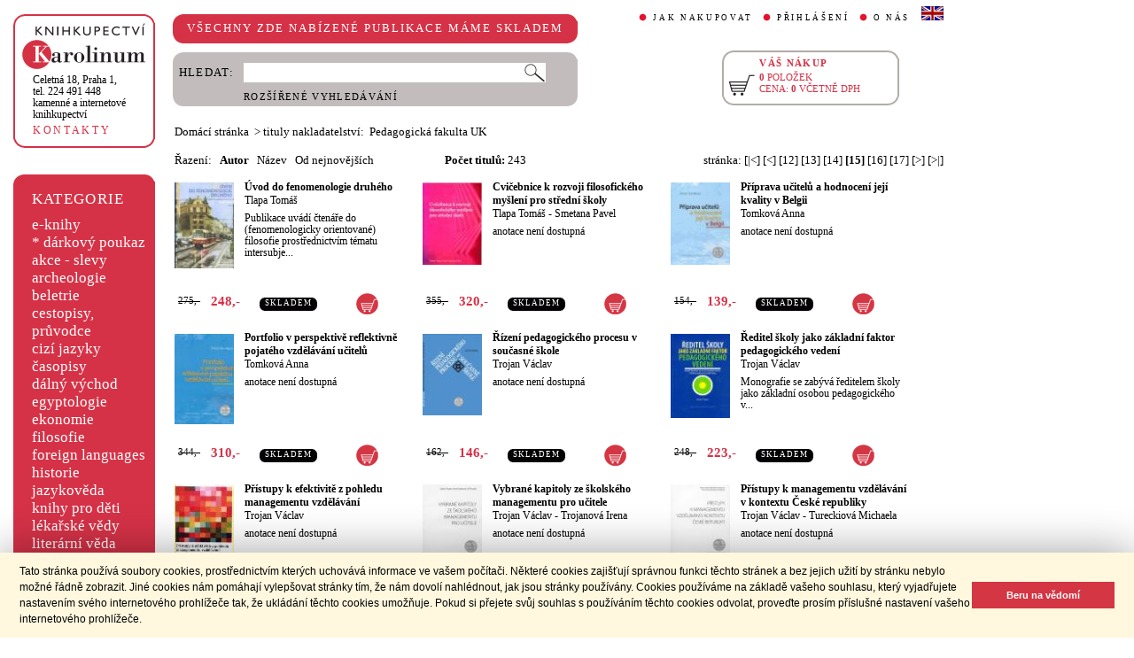

--- FILE ---
content_type: text/html;charset=utf-8
request_url: https://cupress.cuni.cz/ink2_ext/index.jsp?include=naklTituly&id=11788&trid=aut&smer=asc&stranka=14
body_size: 45789
content:



<!DOCTYPE html>
<html xmlns="http://www.w3.org/1999/xhtml" xml:lang="cs" lang="cs"  manifest="cache.manifest">
<head>
  <meta http-equiv="Content-Type" content="text/html; charset=utf-8" />
  <meta http-equiv="X-UA-Compatible" content="IE=edge">
  
  <link rel="canonical" href="http://selene.int.is.cuni.cz:7777/ink2_ext/index.jsp?include=naklTituly" />
<meta name="robots" content="noindex,follow">
  <title>nakladatelství: Pedagogická fakulta UK | Knihkupectví Karolinum</title>
  <link rel="stylesheet" type="text/css" href="./css/ink.css?2.2.22" />
  <link rel="stylesheet" type="text/css" href="./css/jquery-ui.css?2.2.22" />

  <!--[if lt IE 8]>   <link rel="stylesheet" type="text/css" href="./css/ink_ie7.css?2.2.22" /> <![endif]-->
  <script type="text/javascript" src="./js/ink.js?2.2.22"></script>
  <script type="text/javascript" src="./js/ajax.js?2.2.22"></script>
  <script type="text/javascript" src="js/jquery.js?2.2.22"></script>
  <script type="text/javascript" src="js/jquery-ui.js?2.2.22"></script>

<!-- Begin Cookie Consent plugin -->
<link rel="stylesheet" type="text/css" href="//cdnjs.cloudflare.com/ajax/libs/cookieconsent2/3.0.3/cookieconsent.min.css" />
<script src="//cdnjs.cloudflare.com/ajax/libs/cookieconsent2/3.0.3/cookieconsent.min.js"></script>
<script>
window.addEventListener("load", function(){
window.cookieconsent.initialise({
  "palette": {
    "popup": {
      "background": "#fff8de",
      "text": "#000000"
    },
    "button": {
      "background": "#d43644",
      "text": "#ffffff"
    }
  },
  "showLink": false,
  "content": {
    "message": "Tato stránka používá soubory cookies, prostřednictvím kterých uchovává informace ve vašem počítači. Některé cookies zajišťují správnou funkci těchto stránek a bez jejich užití by stránku nebylo možné řádně zobrazit. Jiné cookies nám pomáhají vylepšovat stránky tím, že nám dovolí nahlédnout, jak jsou stránky používány. Cookies používáme na základě vašeho souhlasu, který vyjadřujete nastavením svého internetového prohlížeče tak, že ukládání těchto cookies umožňuje. Pokud si přejete svůj souhlas s používáním těchto cookies odvolat, proveďte prosím příslušné nastavení vašeho internetového prohlížeče.",
    "dismiss": "Beru na vědomí"
  }
})});
</script>
<!-- End Cookie Consent plugin -->
</head>
<body onload="ZavolejFunkce()" itemscope itemtype="http://schema.org/WebPage">
  <div id="addcarthint" class="hint-style"></div>
  <div id="ramec">
    <!-- leva navigace -->
    <div id="leva_nav">
      <div id="navigace_rc">
      <!-- leva horni -->
      <div class="rc_box">
         <div class="rc_top"><div></div></div>
            <div class="rc_cont" itemtype="http://schema.org/Organization" itemscope>
              <a href="./"> 
                <img src="./img/logo_prod.gif" alt="Knihkupectví Karolinum" height="52" width="140" />
                <span style="display: none;" itemprop="name">Knihkupectví Karolinum</span>
              </a>  
              <p><a class="ln_adr" href="./index.jsp?include=kontakty" title="KONTAKTY"><span itemprop="address">Celetná 18, Praha 1</span>,<br />tel. 224 491 448<br />kamenné a internetové knihkupectví</a></p>
              <p><a href="./index.jsp?include=kontakty" title="KONTAKTY">KONTAKTY</a></p>
            </div>
         <div class="rc_bottom"><div></div></div>
      </div>
      </div>
      <!-- leva prostredni -->
      <div id="navigace_r">
        <div class="bl_r"><div class="br_r"><div class="tl_r"><div class="tr_r"></div>
          <p>KATEGORIE</p>      
          <ul>
            <li><a href="./index.jsp?include=vyhledat&amp;trid=dat&amp;smer=desc&amp;eknihy=V" title="e-knihy">e-knihy </a></li>
                        <li><a href="./index.jsp?include=tituly&amp;idskup=D" title="* dárkový poukaz">* dárkový poukaz</a></li>
            <li><a href="./index.jsp?include=tituly&amp;idskup=0" title="akce - slevy">akce - slevy</a></li>
            <li><a href="./index.jsp?include=tituly&amp;idskup=05" title="archeologie">archeologie</a></li>
            <li><a href="./index.jsp?include=tituly&amp;idskup=13" title="beletrie">beletrie</a></li>
            <li><a href="./index.jsp?include=tituly&amp;idskup=18" title="cestopisy, průvodce">cestopisy, průvodce</a></li>
            <li><a href="./index.jsp?include=tituly&amp;idskup=10" title="cizí jazyky">cizí jazyky</a></li>
            <li><a href="./index.jsp?include=tituly&amp;idskup=cas" title="časopisy">časopisy</a></li>
            <li><a href="./index.jsp?include=tituly&amp;idskup=27" title="dálný východ">dálný východ</a></li>
            <li><a href="./index.jsp?include=tituly&amp;idskup=06" title="egyptologie">egyptologie</a></li>
            <li><a href="./index.jsp?include=tituly&amp;idskup=01e" title="ekonomie">ekonomie</a></li>
            <li><a href="./index.jsp?include=tituly&amp;idskup=19f" title="filosofie">filosofie</a></li>
            <li><a href="./index.jsp?include=tituly&amp;idskup=c" title="foreign languages">foreign languages</a></li>
            <li><a href="./index.jsp?include=tituly&amp;idskup=20h" title="historie">historie</a></li>
            <li><a href="./index.jsp?include=tituly&amp;idskup=12" title="jazykověda">jazykověda</a></li>
            <li><a href="./index.jsp?include=tituly&amp;idskup=25" title="knihy pro děti">knihy pro děti</a></li>
            <li><a href="./index.jsp?include=tituly&amp;idskup=08" title="lékařské vědy">lékařské vědy</a></li>
            <li><a href="./index.jsp?include=tituly&amp;idskup=14" title="literární věda">literární věda</a></li>
            <li><a href="./index.jsp?include=tituly&amp;idskup=00n" title="náboženství">náboženství</a></li>
            <li><a href="./index.jsp?include=tituly&amp;idskup=22pe" title="pedagogika">pedagogika</a></li>
            <li><a href="./index.jsp?include=tituly&amp;idskup=23po" title="politologie">politologie</a></li>
            <li><a href="./index.jsp?include=tituly&amp;idskup=28" title="pomocné vědy hist.">pomocné vědy hist.</a></li>
            <li><a href="./index.jsp?include=tituly&amp;idskup=24pr" title="právo">právo</a></li>
            <li><a href="./index.jsp?include=tituly&amp;idskup=03" title="přírodní vědy">přírodní vědy</a></li>
            <li><a href="./index.jsp?include=tituly&amp;idskup=21p" title="psychologie">psychologie</a></li>
            <li><a href="./index.jsp?include=tituly&amp;idskup=16" title="regionália, npú">regionália, npú</a></li>
            <li><a href="./index.jsp?include=tituly&amp;idskup=02so" title="sociální práce">sociální práce</a></li>
            <li><a href="./index.jsp?include=tituly&amp;idskup=02s" title="sociologie">sociologie</a></li>
            <li><a href="./index.jsp?include=tituly&amp;idskup=11" title="tělovýchova">tělovýchova</a></li>
            <li><a href="./index.jsp?include=tituly&amp;idskup=17" title="učební texty">učební texty</a></li>
            <li><a href="./index.jsp?include=tituly&amp;idskup=09u" title="umění">umění</a></li>

          </ul>
          <p></p>
        </div></div></div>
      </div>
      
      <div id="navigace_nk">
      <!-- leva horni -->
      <div class="rc_box">
         <div class="rc_top"><div></div></div>
            <div class="rc_cont">
              <a href="http://www.karolinum.cz/" title="Nakladateství Karolinum">
                    
                      <img src="img/logobile_NK_cz.jpg" alt="Nakladateství Karolinum" width="140" />
                    
                </a>     
            </div>
         <div class="rc_bottom"><div></div></div>
      </div>
      </div>


      <div id="paticka">
        <p style="display:none;" title="verze: 2.2.22">&#169;&nbsp;Nakladatelství<br />KAROLINUM 2023</p>
        <p>
          <a class="bezpod" href="./rss.jsp" title="RSS kánal s novinkami Knihkupectví Karolinum">RSS&nbsp;<img src="img/rss_feed.gif" alt="RSS" /></a>&nbsp;
          <a class="bezpod" href="http://www.facebook.com/pages/Knihkupectv%C3%AD-Karolinum/191862569945" title="">&nbsp;<img src="img/f_logo.gif" alt="facebook" /></a>
        </p>   
        <br />
        <p>
          <a class="bezpod" href="./index.jsp?include=stranka_duvery" title="stránka důvěry">
            <img src="./img/MUZO/visa.gif" alt="visa" />
            <img src="./img/MUZO/visa_electron.gif" alt="visa" />
            <br />
            <img src="./img/MUZO/maestro.gif" alt="maestro" />
            <img src="./img/MUZO/maestro_electron.gif" alt="maestro" />
          </a>
        </p>
        <p>
          <a href="./index.jsp?include=mail_form" title="webmaster">webmaster</a>
        </p>
      </div> <!-- konec paticky --> 
    </div> <!-- konec leve navigace -->

    <div id="main">
      <!-- hlavicka stranky -->
      <div id="hlavicka">
        <div id="nadpisek">
          <div class="bl_r"><div class="br_r"><div class="tl_r"><div class="tr_r"></div>
            <p>VŠECHNY ZDE NABÍZENÉ PUBLIKACE MÁME SKLADEM</p>
          </div></div></div>
        </div>

        <div id="hlavnav">
          <ul>
            <li id="first"><a href="index.jsp?include=onakupu" title="JAK NAKUPOVAT">JAK NAKUPOVAT</a></li>
            <li>
          
            <a href="./log.jsp" title="PŘIHLÁŠENÍ">PŘIHLÁŠENÍ</a>
          
            </li>
            <li><a href="index.jsp?include=onas" title="O NÁS">O NÁS</a></li>
            <li id="flag"><a href="index.jsp?jazyk=en" title="English">
              <img src="./img/ukflag.gif" alt="English" title="English" height="16" width="25" /></a>
            </li>
          </ul>
          
            <p id="user">&nbsp;</p>
          
        </div>
  
        <div id="hledani">
          <div class="bl_g"><div class="br_g"><div class="tl_g"><div class="tr_g"></div>
            <form id="hled_form" method="post" action="./index.jsp">
              <span id="hled_label">HLEDAT:</span>
              <div><input name="include" value="vyhledat" type="hidden" /></div>
              <p><input id="hled_fld" name="hledani" size="50" type="text" /><input id="hled_btn" type="submit" value="" /></p>
              <hr class="cleaner" />
              <p class="oddel"></p>    
              <p style="padding-top: 0;"><a href="./index.jsp?include=rozsir_vyhl" title="ROZŠÍŘENÉ VYHLEDÁVÁNÍ">ROZŠÍŘENÉ VYHLEDÁVÁNÍ</a></p>
            </form>
  
          </div></div></div>
        </div>
  
        <div id="kosik_h" onclick="location.href='./index.jsp?include=kosik'" title="Zobrazit obsah košíku">
          <div class="gc_box">
             <div class="gc_top"><div></div></div>
                <div class="gc_cont">
                  <a href="./index.jsp?include=kosik" title="Zobrazit obsah košíku">
                    <img src="img/kosik_h.gif" alt="košík" height="26" width="32" />
                  </a>  
                  <h2>VÁŠ NÁKUP</h2><br />
                  <p>
                    <span id="kosik_h_pol">0</span>&nbsp;POLOŽEK<br />
                    CENA:&nbsp;<span id="kosik_h_cena">0</span>&nbsp;VČETNĚ DPH
                  </p>
                  <hr class="cleaner" />
                </div>
             <div class="gc_bottom"><div></div></div>
          </div>
        </div>
  
      <hr class="cleaner" />
      </div> <!-- konec hlavicky-->

      <!-- obsah stranky --> 
      <div id="obsah">

        


  <div id="drobnav">
    <p>
      <a href="./">Domácí stránka</a>
      &nbsp;&gt;
      <span class="navbez">tituly nakladatelství: &nbsp;Pedagogická fakulta UK</span>
    </p>  
  </div>

    <div id="seznam_nav">
      <div id="razeni">
        Řazení:&nbsp;&nbsp;

          <a class="aktraz" href="./index.jsp?include=naklTituly&id=11788&amp;trid=aut&amp;smer=desc">Autor</a>&nbsp;&nbsp;

        <a class="neaktraz" href="./index.jsp?include=naklTituly&id=11788&amp;trid=naz&amp;smer=asc">Název</a>&nbsp;&nbsp;

        <a class="neaktraz" href="./index.jsp?include=naklTituly&id=11788&amp;trid=dat&amp;smer=desc">Od nejnovějších</a>
      </div>
      <div id="poctit">
        <b>Počet titulů:</b>&nbsp;243
      </div>
      <div id="strankovani">
        stránka:  <a href="./index.jsp?include=naklTituly&id=11788&amp;trid=aut&amp;smer=asc&amp;stranka=0" title="Na začátek">[|<]</a>  <a href="./index.jsp?include=naklTituly&id=11788&amp;trid=aut&amp;smer=asc&amp;stranka=13" title="O stránku zpět">[<]</a>  <a href="./index.jsp?include=naklTituly&id=11788&amp;trid=aut&amp;smer=asc&amp;stranka=11" title="Jdi na stránku 12 ">[12]</a>  <a href="./index.jsp?include=naklTituly&id=11788&amp;trid=aut&amp;smer=asc&amp;stranka=12" title="Jdi na stránku 13 ">[13]</a>  <a href="./index.jsp?include=naklTituly&id=11788&amp;trid=aut&amp;smer=asc&amp;stranka=13" title="Jdi na stránku 14 ">[14]</a>  <b>[15]</b>  <a href="./index.jsp?include=naklTituly&id=11788&amp;trid=aut&amp;smer=asc&amp;stranka=15" title="Jdi na stránku 16 ">[16]</a>  <a href="./index.jsp?include=naklTituly&id=11788&amp;trid=aut&amp;smer=asc&amp;stranka=16" title="Jdi na stránku 17 ">[17]</a>  <a href="./index.jsp?include=naklTituly&id=11788&amp;trid=aut&amp;smer=asc&amp;stranka=15" title="O stránku vpřed">[>]</a>  <a href="./index.jsp?include=naklTituly&id=11788&amp;trid=aut&amp;smer=asc&amp;stranka=16" title="Na konec">[>|]</a> 
      </div>
    </div>
    
    <div id="seznam">

      <div id="sez_titul">
        <div id="seztit_ls">
           
          <a href="./index.jsp?include=podrobnosti&amp;id=557295" title="Úvod do fenomenologie druhého">
           
            <img src="./getImg.jsp?id=557295&amp;prez=22&amp;poradi=0" class="vlevo" alt="Detail knihyÚvod do fenomenologie druhého" width="67" /> 
           
          </a>   
      
        </div>
        <h3>
          <a href="./index.jsp?include=podrobnosti&amp;id=557295" title="Úvod do fenomenologie druhého">
            Úvod do fenomenologie druhého
          </a>
        </h3>
        <h4>
          <a  href="index.jsp?include=autorTituly&amp;id=245835" title="Knihy od autora Tlapa Tomáš">Tlapa Tomáš</a>  
        </h4>
        <p>Publikace uvádí čtenáře do (fenomenologicky orientované) filosofie prostřednictvím tématu intersubje...</p>
    
        <div id="seztit_dole">
          <div class="ceny">
            <!-- h5 class="dopcena">
              -10%
              <span class="puvcena">275,-</span>
            </h5 -->
            <h5 class="dopcena" title="doporučená cena">
              <span class="puvcena">275,-</span>
            </h5>
            <h5 class="vasecena" title="cena v e-shopu">
              248,-
            </h5>
            <!-- img class="cenainfo" src="img/cinfo.png" alt="cena v e-shopu" title="cena v e-shopu" height="17" width="17" / -->
          </div>  
          <div style="width: 7em;" class="infobtn" itemprop="availability"><div class="infobtn_l"><div class="infobtn_r"><div>SKLADEM</div></div></div></div>  

          <div class="kosikvpravo">
            <a href="javascript:vlozTitKosik(557295,'Titul byl vložen do košíku')" title="Vložit titul do košíku">
              <img class="kosik" src="img/kosik.gif" alt="Vložit titul do košíku" height="25" width="25" />
            </a>
          </div>
          
        </div>
        <hr class="cleaner" />
      </div>

      <div id="sez_titul">
        <div id="seztit_ls">
           
          <a href="./index.jsp?include=podrobnosti&amp;id=470798" title="Cvičebnice k rozvoji filosofického myšlení pro střední školy">
           
            <img src="./getImg.jsp?id=470798&amp;prez=22&amp;poradi=0" class="vlevo" alt="Detail knihyCvičebnice k rozvoji filosofického myšlení pro střední školy" width="67" /> 
           
          </a>   
      
        </div>
        <h3>
          <a href="./index.jsp?include=podrobnosti&amp;id=470798" title="Cvičebnice k rozvoji filosofického myšlení pro střední školy">
            Cvičebnice k rozvoji filosofického myšlení pro střední školy
          </a>
        </h3>
        <h4>
          <a  href="index.jsp?include=autorTituly&amp;id=245835" title="Knihy od autora Tlapa Tomáš">Tlapa Tomáš</a> - <a  href="index.jsp?include=autorTituly&amp;id=245836" title="Knihy od autora Smetana Pavel">Smetana Pavel</a>  
        </h4>
        <p>anotace není dostupná</p>
    
        <div id="seztit_dole">
          <div class="ceny">
            <!-- h5 class="dopcena">
              -10%
              <span class="puvcena">355,-</span>
            </h5 -->
            <h5 class="dopcena" title="doporučená cena">
              <span class="puvcena">355,-</span>
            </h5>
            <h5 class="vasecena" title="cena v e-shopu">
              320,-
            </h5>
            <!-- img class="cenainfo" src="img/cinfo.png" alt="cena v e-shopu" title="cena v e-shopu" height="17" width="17" / -->
          </div>  
          <div style="width: 7em;" class="infobtn" itemprop="availability"><div class="infobtn_l"><div class="infobtn_r"><div>SKLADEM</div></div></div></div>  

          <div class="kosikvpravo">
            <a href="javascript:vlozTitKosik(470798,'Titul byl vložen do košíku')" title="Vložit titul do košíku">
              <img class="kosik" src="img/kosik.gif" alt="Vložit titul do košíku" height="25" width="25" />
            </a>
          </div>
          
        </div>
        <hr class="cleaner" />
      </div>

      <div id="sez_titul">
        <div id="seztit_ls">
           
          <a href="./index.jsp?include=podrobnosti&amp;id=274015" title="Příprava učitelů a hodnocení její kvality v Belgii">
           
            <img src="./getImg.jsp?id=274015&amp;prez=22&amp;poradi=0" class="vlevo" alt="Detail knihyPříprava učitelů a hodnocení její kvality v Belgii" width="67" /> 
           
          </a>   
      
        </div>
        <h3>
          <a href="./index.jsp?include=podrobnosti&amp;id=274015" title="Příprava učitelů a hodnocení její kvality v Belgii">
            Příprava učitelů a hodnocení její kvality v Belgii
          </a>
        </h3>
        <h4>
          <a  href="index.jsp?include=autorTituly&amp;id=121021" title="Knihy od autora Tomková Anna">Tomková Anna</a>  
        </h4>
        <p>anotace není dostupná</p>
    
        <div id="seztit_dole">
          <div class="ceny">
            <!-- h5 class="dopcena">
              -10%
              <span class="puvcena">154,-</span>
            </h5 -->
            <h5 class="dopcena" title="doporučená cena">
              <span class="puvcena">154,-</span>
            </h5>
            <h5 class="vasecena" title="cena v e-shopu">
              139,-
            </h5>
            <!-- img class="cenainfo" src="img/cinfo.png" alt="cena v e-shopu" title="cena v e-shopu" height="17" width="17" / -->
          </div>  
          <div style="width: 7em;" class="infobtn" itemprop="availability"><div class="infobtn_l"><div class="infobtn_r"><div>SKLADEM</div></div></div></div>  

          <div class="kosikvpravo">
            <a href="javascript:vlozTitKosik(274015,'Titul byl vložen do košíku')" title="Vložit titul do košíku">
              <img class="kosik" src="img/kosik.gif" alt="Vložit titul do košíku" height="25" width="25" />
            </a>
          </div>
          
        </div>
        <hr class="cleaner" />
      </div>

      <div id="sez_titul">
        <div id="seztit_ls">
           
          <a href="./index.jsp?include=podrobnosti&amp;id=366255" title="Portfolio v perspektivě reflektivně pojatého vzdělávání učitelů">
           
            <img src="./getImg.jsp?id=366255&amp;prez=22&amp;poradi=0" class="vlevo" alt="Detail knihyPortfolio v perspektivě reflektivně pojatého vzdělávání učitelů" width="67" /> 
           
          </a>   
      
        </div>
        <h3>
          <a href="./index.jsp?include=podrobnosti&amp;id=366255" title="Portfolio v perspektivě reflektivně pojatého vzdělávání učitelů">
            Portfolio v perspektivě reflektivně pojatého vzdělávání učitelů
          </a>
        </h3>
        <h4>
          <a  href="index.jsp?include=autorTituly&amp;id=121021" title="Knihy od autora Tomková Anna">Tomková Anna</a>  
        </h4>
        <p>anotace není dostupná</p>
    
        <div id="seztit_dole">
          <div class="ceny">
            <!-- h5 class="dopcena">
              -10%
              <span class="puvcena">344,-</span>
            </h5 -->
            <h5 class="dopcena" title="doporučená cena">
              <span class="puvcena">344,-</span>
            </h5>
            <h5 class="vasecena" title="cena v e-shopu">
              310,-
            </h5>
            <!-- img class="cenainfo" src="img/cinfo.png" alt="cena v e-shopu" title="cena v e-shopu" height="17" width="17" / -->
          </div>  
          <div style="width: 7em;" class="infobtn" itemprop="availability"><div class="infobtn_l"><div class="infobtn_r"><div>SKLADEM</div></div></div></div>  

          <div class="kosikvpravo">
            <a href="javascript:vlozTitKosik(366255,'Titul byl vložen do košíku')" title="Vložit titul do košíku">
              <img class="kosik" src="img/kosik.gif" alt="Vložit titul do košíku" height="25" width="25" />
            </a>
          </div>
          
        </div>
        <hr class="cleaner" />
      </div>

      <div id="sez_titul">
        <div id="seztit_ls">
           
          <a href="./index.jsp?include=podrobnosti&amp;id=361162" title="Řízení pedagogického procesu v současné škole">
           
            <img src="./getImg.jsp?id=361162&amp;prez=22&amp;poradi=0" class="vlevo" alt="Detail knihyŘízení pedagogického procesu v současné škole" width="67" /> 
           
          </a>   
      
        </div>
        <h3>
          <a href="./index.jsp?include=podrobnosti&amp;id=361162" title="Řízení pedagogického procesu v současné škole">
            Řízení pedagogického procesu v současné škole
          </a>
        </h3>
        <h4>
          <a  href="index.jsp?include=autorTituly&amp;id=147195" title="Knihy od autora Trojan Václav">Trojan Václav</a>  
        </h4>
        <p>anotace není dostupná</p>
    
        <div id="seztit_dole">
          <div class="ceny">
            <!-- h5 class="dopcena">
              -10%
              <span class="puvcena">162,-</span>
            </h5 -->
            <h5 class="dopcena" title="doporučená cena">
              <span class="puvcena">162,-</span>
            </h5>
            <h5 class="vasecena" title="cena v e-shopu">
              146,-
            </h5>
            <!-- img class="cenainfo" src="img/cinfo.png" alt="cena v e-shopu" title="cena v e-shopu" height="17" width="17" / -->
          </div>  
          <div style="width: 7em;" class="infobtn" itemprop="availability"><div class="infobtn_l"><div class="infobtn_r"><div>SKLADEM</div></div></div></div>  

          <div class="kosikvpravo">
            <a href="javascript:vlozTitKosik(361162,'Titul byl vložen do košíku')" title="Vložit titul do košíku">
              <img class="kosik" src="img/kosik.gif" alt="Vložit titul do košíku" height="25" width="25" />
            </a>
          </div>
          
        </div>
        <hr class="cleaner" />
      </div>

      <div id="sez_titul">
        <div id="seztit_ls">
           
          <a href="./index.jsp?include=podrobnosti&amp;id=424657" title="Ředitel školy jako základní faktor pedagogického vedení">
           
            <img src="./getImg.jsp?id=424657&amp;prez=22&amp;poradi=0" class="vlevo" alt="Detail knihyŘeditel školy jako základní faktor pedagogického vedení" width="67" /> 
           
          </a>   
      
        </div>
        <h3>
          <a href="./index.jsp?include=podrobnosti&amp;id=424657" title="Ředitel školy jako základní faktor pedagogického vedení">
            Ředitel školy jako základní faktor pedagogického vedení
          </a>
        </h3>
        <h4>
          <a  href="index.jsp?include=autorTituly&amp;id=147195" title="Knihy od autora Trojan Václav">Trojan Václav</a>  
        </h4>
        <p>Monografie se zabývá ředitelem školy jako základní osobou pedagogického v...</p>
    
        <div id="seztit_dole">
          <div class="ceny">
            <!-- h5 class="dopcena">
              -10%
              <span class="puvcena">248,-</span>
            </h5 -->
            <h5 class="dopcena" title="doporučená cena">
              <span class="puvcena">248,-</span>
            </h5>
            <h5 class="vasecena" title="cena v e-shopu">
              223,-
            </h5>
            <!-- img class="cenainfo" src="img/cinfo.png" alt="cena v e-shopu" title="cena v e-shopu" height="17" width="17" / -->
          </div>  
          <div style="width: 7em;" class="infobtn" itemprop="availability"><div class="infobtn_l"><div class="infobtn_r"><div>SKLADEM</div></div></div></div>  

          <div class="kosikvpravo">
            <a href="javascript:vlozTitKosik(424657,'Titul byl vložen do košíku')" title="Vložit titul do košíku">
              <img class="kosik" src="img/kosik.gif" alt="Vložit titul do košíku" height="25" width="25" />
            </a>
          </div>
          
        </div>
        <hr class="cleaner" />
      </div>

      <div id="sez_titul">
        <div id="seztit_ls">
           
          <a href="./index.jsp?include=podrobnosti&amp;id=338391" title="Přístupy k efektivitě z pohledu managementu vzdělávání">
           
            <img src="./getImg.jsp?id=338391&amp;prez=22&amp;poradi=0" class="vlevo" alt="Detail knihyPřístupy k efektivitě z pohledu managementu vzdělávání" width="67" /> 
           
          </a>   
      
        </div>
        <h3>
          <a href="./index.jsp?include=podrobnosti&amp;id=338391" title="Přístupy k efektivitě z pohledu managementu vzdělávání">
            Přístupy k efektivitě z pohledu managementu vzdělávání
          </a>
        </h3>
        <h4>
          <a  href="index.jsp?include=autorTituly&amp;id=147195" title="Knihy od autora Trojan Václav">Trojan Václav</a>  
        </h4>
        <p>anotace není dostupná</p>
    
        <div id="seztit_dole">
          <div class="ceny">
            <!-- h5 class="dopcena">
              -10%
              <span class="puvcena">115,-</span>
            </h5 -->
            <h5 class="dopcena" title="doporučená cena">
              <span class="puvcena">115,-</span>
            </h5>
            <h5 class="vasecena" title="cena v e-shopu">
              104,-
            </h5>
            <!-- img class="cenainfo" src="img/cinfo.png" alt="cena v e-shopu" title="cena v e-shopu" height="17" width="17" / -->
          </div>  
          <div style="width: 4em;" class="infobtn" itemprop="availability"><div class="infobtn_l"><div class="infobtn_r"><div>1-2 ks</div></div></div></div>  

          <div class="kosikvpravo">
            <a href="javascript:vlozTitKosik(338391,'Titul byl vložen do košíku')" title="Vložit titul do košíku">
              <img class="kosik" src="img/kosik.gif" alt="Vložit titul do košíku" height="25" width="25" />
            </a>
          </div>
          
        </div>
        <hr class="cleaner" />
      </div>

      <div id="sez_titul">
        <div id="seztit_ls">
           
          <a href="./index.jsp?include=podrobnosti&amp;id=274013" title="Vybrané kapitoly ze školského managementu pro učitele">
           
            <img src="./getImg.jsp?id=274013&amp;prez=22&amp;poradi=0" class="vlevo" alt="Detail knihyVybrané kapitoly ze školského managementu pro učitele" width="67" /> 
           
          </a>   
      
        </div>
        <h3>
          <a href="./index.jsp?include=podrobnosti&amp;id=274013" title="Vybrané kapitoly ze školského managementu pro učitele">
            Vybrané kapitoly ze školského managementu pro učitele
          </a>
        </h3>
        <h4>
          <a  href="index.jsp?include=autorTituly&amp;id=147195" title="Knihy od autora Trojan Václav">Trojan Václav</a> - <a  href="index.jsp?include=autorTituly&amp;id=155190" title="Knihy od autora Trojanová Irena">Trojanová Irena</a>  
        </h4>
        <p>anotace není dostupná</p>
    
        <div id="seztit_dole">
          <div class="ceny">
            <!-- h5 class="dopcena">
              -10%
              <span class="puvcena">170,-</span>
            </h5 -->
            <h5 class="dopcena" title="doporučená cena">
              <span class="puvcena">170,-</span>
            </h5>
            <h5 class="vasecena" title="cena v e-shopu">
              153,-
            </h5>
            <!-- img class="cenainfo" src="img/cinfo.png" alt="cena v e-shopu" title="cena v e-shopu" height="17" width="17" / -->
          </div>  
          <div style="width: 7em;" class="infobtn" itemprop="availability"><div class="infobtn_l"><div class="infobtn_r"><div>SKLADEM</div></div></div></div>  

          <div class="kosikvpravo">
            <a href="javascript:vlozTitKosik(274013,'Titul byl vložen do košíku')" title="Vložit titul do košíku">
              <img class="kosik" src="img/kosik.gif" alt="Vložit titul do košíku" height="25" width="25" />
            </a>
          </div>
          
        </div>
        <hr class="cleaner" />
      </div>

      <div id="sez_titul">
        <div id="seztit_ls">
           
          <a href="./index.jsp?include=podrobnosti&amp;id=274012" title="Přístupy k managementu vzdělávání v kontextu České republiky">
           
            <img src="./getImg.jsp?id=274012&amp;prez=22&amp;poradi=0" class="vlevo" alt="Detail knihyPřístupy k managementu vzdělávání v kontextu České republiky" width="67" /> 
           
          </a>   
      
        </div>
        <h3>
          <a href="./index.jsp?include=podrobnosti&amp;id=274012" title="Přístupy k managementu vzdělávání v kontextu České republiky">
            Přístupy k managementu vzdělávání v kontextu České republiky
          </a>
        </h3>
        <h4>
          <a  href="index.jsp?include=autorTituly&amp;id=147195" title="Knihy od autora Trojan Václav">Trojan Václav</a> - <a  href="index.jsp?include=autorTituly&amp;id=131096" title="Knihy od autora Tureckiová Michaela">Tureckiová Michaela</a>  
        </h4>
        <p>anotace není dostupná</p>
    
        <div id="seztit_dole">
          <div class="ceny">
            <!-- h5 class="dopcena">
              -10%
              <span class="puvcena">115,-</span>
            </h5 -->
            <h5 class="dopcena" title="doporučená cena">
              <span class="puvcena">115,-</span>
            </h5>
            <h5 class="vasecena" title="cena v e-shopu">
              104,-
            </h5>
            <!-- img class="cenainfo" src="img/cinfo.png" alt="cena v e-shopu" title="cena v e-shopu" height="17" width="17" / -->
          </div>  
          <div style="width: 7em;" class="infobtn" itemprop="availability"><div class="infobtn_l"><div class="infobtn_r"><div>SKLADEM</div></div></div></div>  

          <div class="kosikvpravo">
            <a href="javascript:vlozTitKosik(274012,'Titul byl vložen do košíku')" title="Vložit titul do košíku">
              <img class="kosik" src="img/kosik.gif" alt="Vložit titul do košíku" height="25" width="25" />
            </a>
          </div>
          
        </div>
        <hr class="cleaner" />
      </div>

      <div id="sez_titul">
        <div id="seztit_ls">
           
          <a href="./index.jsp?include=podrobnosti&amp;id=312095" title="Vidíš, vidím, vidíme? Výuka anglického jazyka: videopřípady + 2CD">
           
            <img src="./getImg.jsp?id=312095&amp;prez=22&amp;poradi=0" class="vlevo" alt="Detail knihyVidíš, vidím, vidíme? Výuka anglického jazyka: videopřípady + 2CD" width="67" /> 
           
          </a>   
      
        </div>
        <h3>
          <a href="./index.jsp?include=podrobnosti&amp;id=312095" title="Vidíš, vidím, vidíme? Výuka anglického jazyka: videopřípady + 2CD">
            Vidíš, vidím, vidíme? Výuka anglického jazyka: videopřípady + 2CD
          </a>
        </h3>
        <h4>
          <a  href="index.jsp?include=autorTituly&amp;id=185380" title="Knihy od autora Uličná Klára">Uličná Klára</a> - <a  href="index.jsp?include=autorTituly&amp;id=185381" title="Knihy od autora Žďárek Karel">Žďárek Karel</a>  
        </h4>
        <p>anotace není dostupná</p>
    
        <div id="seztit_dole">
          <div class="ceny">
            <!-- h5 class="dopcena">
              -10%
              <span class="puvcena">286,-</span>
            </h5 -->
            <h5 class="dopcena" title="doporučená cena">
              <span class="puvcena">286,-</span>
            </h5>
            <h5 class="vasecena" title="cena v e-shopu">
              257,-
            </h5>
            <!-- img class="cenainfo" src="img/cinfo.png" alt="cena v e-shopu" title="cena v e-shopu" height="17" width="17" / -->
          </div>  
          <div style="width: 4em;" class="infobtn" itemprop="availability"><div class="infobtn_l"><div class="infobtn_r"><div>1-2 ks</div></div></div></div>  

          <div class="kosikvpravo">
            <a href="javascript:vlozTitKosik(312095,'Titul byl vložen do košíku')" title="Vložit titul do košíku">
              <img class="kosik" src="img/kosik.gif" alt="Vložit titul do košíku" height="25" width="25" />
            </a>
          </div>
          
        </div>
        <hr class="cleaner" />
      </div>

      <div id="sez_titul">
        <div id="seztit_ls">
           
          <a href="./index.jsp?include=podrobnosti&amp;id=228022" title="Školní poradenství II">
           
            <img src="./getImg.jsp?id=228022&amp;prez=22&amp;poradi=0" class="vlevo" alt="Detail knihyŠkolní poradenství II" width="67" /> 
           
          </a>   
      
        </div>
        <h3>
          <a href="./index.jsp?include=podrobnosti&amp;id=228022" title="Školní poradenství II">
            Školní poradenství II
          </a>
        </h3>
        <h4>
          <a  href="index.jsp?include=autorTituly&amp;id=152129" title="Knihy od autora Valentová Lidmila">Valentová Lidmila</a>  
        </h4>
        <p>Díl Školní poradenství II je věnován především otázkám prevence vzniku nežádoucího chování žáků i tř...</p>
    
        <div id="seztit_dole">
          <div class="ceny">
            <!-- h5 class="dopcena">
              -10%
              <span class="puvcena">182,-</span>
            </h5 -->
            <h5 class="dopcena" title="doporučená cena">
              <span class="puvcena">182,-</span>
            </h5>
            <h5 class="vasecena" title="cena v e-shopu">
              164,-
            </h5>
            <!-- img class="cenainfo" src="img/cinfo.png" alt="cena v e-shopu" title="cena v e-shopu" height="17" width="17" / -->
          </div>  
          <div style="width: 7em;" class="infobtn" itemprop="availability"><div class="infobtn_l"><div class="infobtn_r"><div>SKLADEM</div></div></div></div>  

          <div class="kosikvpravo">
            <a href="javascript:vlozTitKosik(228022,'Titul byl vložen do košíku')" title="Vložit titul do košíku">
              <img class="kosik" src="img/kosik.gif" alt="Vložit titul do košíku" height="25" width="25" />
            </a>
          </div>
          
        </div>
        <hr class="cleaner" />
      </div>

      <div id="sez_titul">
        <div id="seztit_ls">
           
          <a href="./index.jsp?include=podrobnosti&amp;id=449475" title="Školní poradenství I">
           
            <img src="./getImg.jsp?id=449475&amp;prez=22&amp;poradi=0" class="vlevo" alt="Detail knihyŠkolní poradenství I" width="67" /> 
           
          </a>   
      
        </div>
        <h3>
          <a href="./index.jsp?include=podrobnosti&amp;id=449475" title="Školní poradenství I">
            Školní poradenství I
          </a>
        </h3>
        <h4>
          <a  href="index.jsp?include=autorTituly&amp;id=152129" title="Knihy od autora Valentová Lidmila">Valentová Lidmila</a>  
        </h4>
        <p>Základní teoretické, diagnostické a intervenční poznatky ve standardních činnostech výchovného porad...</p>
    
        <div id="seztit_dole">
          <div class="ceny">
            <!-- h5 class="dopcena">
              -10%
              <span class="puvcena">289,-</span>
            </h5 -->
            <h5 class="dopcena" title="doporučená cena">
              <span class="puvcena">289,-</span>
            </h5>
            <h5 class="vasecena" title="cena v e-shopu">
              260,-
            </h5>
            <!-- img class="cenainfo" src="img/cinfo.png" alt="cena v e-shopu" title="cena v e-shopu" height="17" width="17" / -->
          </div>  
          <div style="width: 7em;" class="infobtn" itemprop="availability"><div class="infobtn_l"><div class="infobtn_r"><div>SKLADEM</div></div></div></div>  

          <div class="kosikvpravo">
            <a href="javascript:vlozTitKosik(449475,'Titul byl vložen do košíku')" title="Vložit titul do košíku">
              <img class="kosik" src="img/kosik.gif" alt="Vložit titul do košíku" height="25" width="25" />
            </a>
          </div>
          
        </div>
        <hr class="cleaner" />
      </div>

      <div id="sez_titul">
        <div id="seztit_ls">
           
          <a href="./index.jsp?include=podrobnosti&amp;id=192494" title="Primatologie 1. díl. Evoluce, adaptace, ekologie a chování primátů -">
           
            <img src="./getImg.jsp?id=192494&amp;prez=22&amp;poradi=0" class="vlevo" alt="Detail knihyPrimatologie 1. díl. Evoluce, adaptace, ekologie a chování primátů -" width="67" /> 
           
          </a>   
      
        </div>
        <h3>
          <a href="./index.jsp?include=podrobnosti&amp;id=192494" title="Primatologie 1. díl. Evoluce, adaptace, ekologie a chování primátů -">
            Primatologie 1. díl. Evoluce, adaptace, ekologie a chování primátů -
          </a>
        </h3>
        <h4>
          <a  href="index.jsp?include=autorTituly&amp;id=113083" title="Knihy od autora Vančata Václav">Vančata Václav</a>  
        </h4>
        <p>anotace není dostupná</p>
    
        <div id="seztit_dole">
          <div class="ceny">
            <!-- h5 class="dopcena">
              -10%
              <span class="puvcena">285,-</span>
            </h5 -->
            <h5 class="dopcena" title="doporučená cena">
              <span class="puvcena">285,-</span>
            </h5>
            <h5 class="vasecena" title="cena v e-shopu">
              257,-
            </h5>
            <!-- img class="cenainfo" src="img/cinfo.png" alt="cena v e-shopu" title="cena v e-shopu" height="17" width="17" / -->
          </div>  
          <div style="width: 7em;" class="infobtn" itemprop="availability"><div class="infobtn_l"><div class="infobtn_r"><div>SKLADEM</div></div></div></div>  

          <div class="kosikvpravo">
            <a href="javascript:vlozTitKosik(192494,'Titul byl vložen do košíku')" title="Vložit titul do košíku">
              <img class="kosik" src="img/kosik.gif" alt="Vložit titul do košíku" height="25" width="25" />
            </a>
          </div>
          
        </div>
        <hr class="cleaner" />
      </div>

      <div id="sez_titul">
        <div id="seztit_ls">
           
          <a href="./index.jsp?include=podrobnosti&amp;id=192513" title="Primatologie 2. díl. Catarrhina - opice a lidoopi">
           
            <img src="./getImg.jsp?id=192513&amp;prez=22&amp;poradi=0" class="vlevo" alt="Detail knihyPrimatologie 2. díl. Catarrhina - opice a lidoopi" width="67" /> 
           
          </a>   
      
        </div>
        <h3>
          <a href="./index.jsp?include=podrobnosti&amp;id=192513" title="Primatologie 2. díl. Catarrhina - opice a lidoopi">
            Primatologie 2. díl. Catarrhina - opice a lidoopi
          </a>
        </h3>
        <h4>
          <a  href="index.jsp?include=autorTituly&amp;id=113083" title="Knihy od autora Vančata Václav">Vančata Václav</a>  
        </h4>
        <p>anotace není dostupná</p>
    
        <div id="seztit_dole">
          <div class="ceny">
            <!-- h5 class="dopcena">
              -10%
              <span class="puvcena">320,-</span>
            </h5 -->
            <h5 class="dopcena" title="doporučená cena">
              <span class="puvcena">320,-</span>
            </h5>
            <h5 class="vasecena" title="cena v e-shopu">
              288,-
            </h5>
            <!-- img class="cenainfo" src="img/cinfo.png" alt="cena v e-shopu" title="cena v e-shopu" height="17" width="17" / -->
          </div>  
          <div style="width: 7em;" class="infobtn" itemprop="availability"><div class="infobtn_l"><div class="infobtn_r"><div>SKLADEM</div></div></div></div>  

          <div class="kosikvpravo">
            <a href="javascript:vlozTitKosik(192513,'Titul byl vložen do košíku')" title="Vložit titul do košíku">
              <img class="kosik" src="img/kosik.gif" alt="Vložit titul do košíku" height="25" width="25" />
            </a>
          </div>
          
        </div>
        <hr class="cleaner" />
      </div>

      <div id="sez_titul">
        <div id="seztit_ls">
           
          <a href="./index.jsp?include=podrobnosti&amp;id=469117" title="Didaktika hudební výchovy ve studiu učitelství pro 1. stupeň ZŠ (I)">
           
            <img src="./getImg.jsp?id=469117&amp;prez=22&amp;poradi=0" class="vlevo" alt="Detail knihyDidaktika hudební výchovy ve studiu učitelství pro 1. stupeň ZŠ (I)" width="67" /> 
           
          </a>   
      
        </div>
        <h3>
          <a href="./index.jsp?include=podrobnosti&amp;id=469117" title="Didaktika hudební výchovy ve studiu učitelství pro 1. stupeň ZŠ (I)">
            Didaktika hudební výchovy ve studiu učitelství pro 1. stupeň ZŠ (I)
          </a>
        </h3>
        <h4>
          <a  href="index.jsp?include=autorTituly&amp;id=116535" title="Knihy od autora Váňová Hana">Váňová Hana</a>  
        </h4>
        <p>Učební text je určen studentům učitelství p...</p>
    
        <div id="seztit_dole">
          <div class="ceny">
            <!-- h5 class="dopcena">
              -10%
              <span class="puvcena">180,-</span>
            </h5 -->
            <h5 class="dopcena" title="doporučená cena">
              <span class="puvcena">180,-</span>
            </h5>
            <h5 class="vasecena" title="cena v e-shopu">
              162,-
            </h5>
            <!-- img class="cenainfo" src="img/cinfo.png" alt="cena v e-shopu" title="cena v e-shopu" height="17" width="17" / -->
          </div>  
          <div style="width: 7em;" class="infobtn" itemprop="availability"><div class="infobtn_l"><div class="infobtn_r"><div>SKLADEM</div></div></div></div>  

          <div class="kosikvpravo">
            <a href="javascript:vlozTitKosik(469117,'Titul byl vložen do košíku')" title="Vložit titul do košíku">
              <img class="kosik" src="img/kosik.gif" alt="Vložit titul do košíku" height="25" width="25" />
            </a>
          </div>
          
        </div>
        <hr class="cleaner" />
      </div>

    </div> <!-- konec seznamu titulu -->
    

      </div> <!-- konec obsahu -->
      <hr class="cleaner" />
    </div> <!-- konec main -->
  </div> <!-- konec ramce -->

  <script type="text/javascript">
     refreshKosik();
  </script>  
  <script type="text/javascript">
  
    var _gaq = _gaq || [];
    _gaq.push(['_setAccount', 'UA-26454850-1']);
    _gaq.push(['_trackPageview']);
  
    (function() {
      var ga = document.createElement('script'); ga.type = 'text/javascript'; ga.async = true;
      ga.src = ('https:' == document.location.protocol ? 'https://ssl' : 'http://www') + '.google-analytics.com/ga.js';
      var s = document.getElementsByTagName('script')[0]; s.parentNode.insertBefore(ga, s);
    })();
  
  </script>
</body>
</html>
